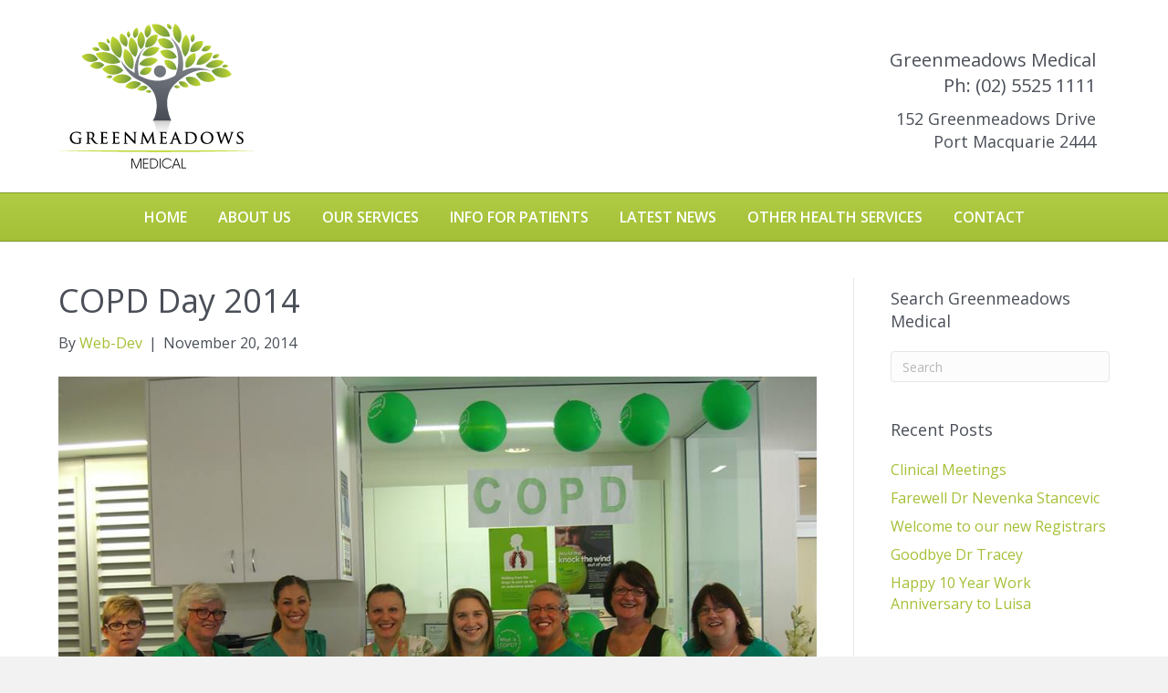

--- FILE ---
content_type: text/html; charset=UTF-8
request_url: https://www.greenmeadowsmedical.com.au/awareness-days/copd-day-2014/
body_size: 8822
content:
<!DOCTYPE html>
<html lang="en-AU">
<head>
<meta charset="UTF-8" />
<meta name='viewport' content='width=device-width, initial-scale=1.0' />
<meta http-equiv='X-UA-Compatible' content='IE=edge' />
<link rel="profile" href="https://gmpg.org/xfn/11" />
<title>COPD Day 2014 &#8211; Greenmeadows Medical Centre Port Macquarie</title>
<meta name='robots' content='max-image-preview:large' />
	<style>img:is([sizes="auto" i], [sizes^="auto," i]) { contain-intrinsic-size: 3000px 1500px }</style>
	<link rel='dns-prefetch' href='//fonts.googleapis.com' />
<link href='https://fonts.gstatic.com' crossorigin rel='preconnect' />
<link rel="alternate" type="application/rss+xml" title="Greenmeadows Medical Centre Port Macquarie &raquo; Feed" href="https://www.greenmeadowsmedical.com.au/feed/" />
<link rel="alternate" type="application/rss+xml" title="Greenmeadows Medical Centre Port Macquarie &raquo; Comments Feed" href="https://www.greenmeadowsmedical.com.au/comments/feed/" />
<script>
window._wpemojiSettings = {"baseUrl":"https:\/\/s.w.org\/images\/core\/emoji\/16.0.1\/72x72\/","ext":".png","svgUrl":"https:\/\/s.w.org\/images\/core\/emoji\/16.0.1\/svg\/","svgExt":".svg","source":{"concatemoji":"https:\/\/www.greenmeadowsmedical.com.au\/wp-includes\/js\/wp-emoji-release.min.js?ver=ec55209563de91aaa7caab17dbad5013"}};
/*! This file is auto-generated */
!function(s,n){var o,i,e;function c(e){try{var t={supportTests:e,timestamp:(new Date).valueOf()};sessionStorage.setItem(o,JSON.stringify(t))}catch(e){}}function p(e,t,n){e.clearRect(0,0,e.canvas.width,e.canvas.height),e.fillText(t,0,0);var t=new Uint32Array(e.getImageData(0,0,e.canvas.width,e.canvas.height).data),a=(e.clearRect(0,0,e.canvas.width,e.canvas.height),e.fillText(n,0,0),new Uint32Array(e.getImageData(0,0,e.canvas.width,e.canvas.height).data));return t.every(function(e,t){return e===a[t]})}function u(e,t){e.clearRect(0,0,e.canvas.width,e.canvas.height),e.fillText(t,0,0);for(var n=e.getImageData(16,16,1,1),a=0;a<n.data.length;a++)if(0!==n.data[a])return!1;return!0}function f(e,t,n,a){switch(t){case"flag":return n(e,"\ud83c\udff3\ufe0f\u200d\u26a7\ufe0f","\ud83c\udff3\ufe0f\u200b\u26a7\ufe0f")?!1:!n(e,"\ud83c\udde8\ud83c\uddf6","\ud83c\udde8\u200b\ud83c\uddf6")&&!n(e,"\ud83c\udff4\udb40\udc67\udb40\udc62\udb40\udc65\udb40\udc6e\udb40\udc67\udb40\udc7f","\ud83c\udff4\u200b\udb40\udc67\u200b\udb40\udc62\u200b\udb40\udc65\u200b\udb40\udc6e\u200b\udb40\udc67\u200b\udb40\udc7f");case"emoji":return!a(e,"\ud83e\udedf")}return!1}function g(e,t,n,a){var r="undefined"!=typeof WorkerGlobalScope&&self instanceof WorkerGlobalScope?new OffscreenCanvas(300,150):s.createElement("canvas"),o=r.getContext("2d",{willReadFrequently:!0}),i=(o.textBaseline="top",o.font="600 32px Arial",{});return e.forEach(function(e){i[e]=t(o,e,n,a)}),i}function t(e){var t=s.createElement("script");t.src=e,t.defer=!0,s.head.appendChild(t)}"undefined"!=typeof Promise&&(o="wpEmojiSettingsSupports",i=["flag","emoji"],n.supports={everything:!0,everythingExceptFlag:!0},e=new Promise(function(e){s.addEventListener("DOMContentLoaded",e,{once:!0})}),new Promise(function(t){var n=function(){try{var e=JSON.parse(sessionStorage.getItem(o));if("object"==typeof e&&"number"==typeof e.timestamp&&(new Date).valueOf()<e.timestamp+604800&&"object"==typeof e.supportTests)return e.supportTests}catch(e){}return null}();if(!n){if("undefined"!=typeof Worker&&"undefined"!=typeof OffscreenCanvas&&"undefined"!=typeof URL&&URL.createObjectURL&&"undefined"!=typeof Blob)try{var e="postMessage("+g.toString()+"("+[JSON.stringify(i),f.toString(),p.toString(),u.toString()].join(",")+"));",a=new Blob([e],{type:"text/javascript"}),r=new Worker(URL.createObjectURL(a),{name:"wpTestEmojiSupports"});return void(r.onmessage=function(e){c(n=e.data),r.terminate(),t(n)})}catch(e){}c(n=g(i,f,p,u))}t(n)}).then(function(e){for(var t in e)n.supports[t]=e[t],n.supports.everything=n.supports.everything&&n.supports[t],"flag"!==t&&(n.supports.everythingExceptFlag=n.supports.everythingExceptFlag&&n.supports[t]);n.supports.everythingExceptFlag=n.supports.everythingExceptFlag&&!n.supports.flag,n.DOMReady=!1,n.readyCallback=function(){n.DOMReady=!0}}).then(function(){return e}).then(function(){var e;n.supports.everything||(n.readyCallback(),(e=n.source||{}).concatemoji?t(e.concatemoji):e.wpemoji&&e.twemoji&&(t(e.twemoji),t(e.wpemoji)))}))}((window,document),window._wpemojiSettings);
</script>
<style id='wp-emoji-styles-inline-css'>

	img.wp-smiley, img.emoji {
		display: inline !important;
		border: none !important;
		box-shadow: none !important;
		height: 1em !important;
		width: 1em !important;
		margin: 0 0.07em !important;
		vertical-align: -0.1em !important;
		background: none !important;
		padding: 0 !important;
	}
</style>
<link rel='stylesheet' id='wp-block-library-css' href='https://www.greenmeadowsmedical.com.au/wp-includes/css/dist/block-library/style.min.css?ver=ec55209563de91aaa7caab17dbad5013' media='all' />
<style id='wp-block-library-theme-inline-css'>
.wp-block-audio :where(figcaption){color:#555;font-size:13px;text-align:center}.is-dark-theme .wp-block-audio :where(figcaption){color:#ffffffa6}.wp-block-audio{margin:0 0 1em}.wp-block-code{border:1px solid #ccc;border-radius:4px;font-family:Menlo,Consolas,monaco,monospace;padding:.8em 1em}.wp-block-embed :where(figcaption){color:#555;font-size:13px;text-align:center}.is-dark-theme .wp-block-embed :where(figcaption){color:#ffffffa6}.wp-block-embed{margin:0 0 1em}.blocks-gallery-caption{color:#555;font-size:13px;text-align:center}.is-dark-theme .blocks-gallery-caption{color:#ffffffa6}:root :where(.wp-block-image figcaption){color:#555;font-size:13px;text-align:center}.is-dark-theme :root :where(.wp-block-image figcaption){color:#ffffffa6}.wp-block-image{margin:0 0 1em}.wp-block-pullquote{border-bottom:4px solid;border-top:4px solid;color:currentColor;margin-bottom:1.75em}.wp-block-pullquote cite,.wp-block-pullquote footer,.wp-block-pullquote__citation{color:currentColor;font-size:.8125em;font-style:normal;text-transform:uppercase}.wp-block-quote{border-left:.25em solid;margin:0 0 1.75em;padding-left:1em}.wp-block-quote cite,.wp-block-quote footer{color:currentColor;font-size:.8125em;font-style:normal;position:relative}.wp-block-quote:where(.has-text-align-right){border-left:none;border-right:.25em solid;padding-left:0;padding-right:1em}.wp-block-quote:where(.has-text-align-center){border:none;padding-left:0}.wp-block-quote.is-large,.wp-block-quote.is-style-large,.wp-block-quote:where(.is-style-plain){border:none}.wp-block-search .wp-block-search__label{font-weight:700}.wp-block-search__button{border:1px solid #ccc;padding:.375em .625em}:where(.wp-block-group.has-background){padding:1.25em 2.375em}.wp-block-separator.has-css-opacity{opacity:.4}.wp-block-separator{border:none;border-bottom:2px solid;margin-left:auto;margin-right:auto}.wp-block-separator.has-alpha-channel-opacity{opacity:1}.wp-block-separator:not(.is-style-wide):not(.is-style-dots){width:100px}.wp-block-separator.has-background:not(.is-style-dots){border-bottom:none;height:1px}.wp-block-separator.has-background:not(.is-style-wide):not(.is-style-dots){height:2px}.wp-block-table{margin:0 0 1em}.wp-block-table td,.wp-block-table th{word-break:normal}.wp-block-table :where(figcaption){color:#555;font-size:13px;text-align:center}.is-dark-theme .wp-block-table :where(figcaption){color:#ffffffa6}.wp-block-video :where(figcaption){color:#555;font-size:13px;text-align:center}.is-dark-theme .wp-block-video :where(figcaption){color:#ffffffa6}.wp-block-video{margin:0 0 1em}:root :where(.wp-block-template-part.has-background){margin-bottom:0;margin-top:0;padding:1.25em 2.375em}
</style>
<style id='classic-theme-styles-inline-css'>
/*! This file is auto-generated */
.wp-block-button__link{color:#fff;background-color:#32373c;border-radius:9999px;box-shadow:none;text-decoration:none;padding:calc(.667em + 2px) calc(1.333em + 2px);font-size:1.125em}.wp-block-file__button{background:#32373c;color:#fff;text-decoration:none}
</style>
<style id='global-styles-inline-css'>
:root{--wp--preset--aspect-ratio--square: 1;--wp--preset--aspect-ratio--4-3: 4/3;--wp--preset--aspect-ratio--3-4: 3/4;--wp--preset--aspect-ratio--3-2: 3/2;--wp--preset--aspect-ratio--2-3: 2/3;--wp--preset--aspect-ratio--16-9: 16/9;--wp--preset--aspect-ratio--9-16: 9/16;--wp--preset--color--black: #000000;--wp--preset--color--cyan-bluish-gray: #abb8c3;--wp--preset--color--white: #ffffff;--wp--preset--color--pale-pink: #f78da7;--wp--preset--color--vivid-red: #cf2e2e;--wp--preset--color--luminous-vivid-orange: #ff6900;--wp--preset--color--luminous-vivid-amber: #fcb900;--wp--preset--color--light-green-cyan: #7bdcb5;--wp--preset--color--vivid-green-cyan: #00d084;--wp--preset--color--pale-cyan-blue: #8ed1fc;--wp--preset--color--vivid-cyan-blue: #0693e3;--wp--preset--color--vivid-purple: #9b51e0;--wp--preset--color--fl-heading-text: #4a4f58;--wp--preset--color--fl-body-bg: #f2f2f2;--wp--preset--color--fl-body-text: #4a4f58;--wp--preset--color--fl-accent: #a4c036;--wp--preset--color--fl-accent-hover: #a4c036;--wp--preset--color--fl-topbar-bg: #ffffff;--wp--preset--color--fl-topbar-text: #757575;--wp--preset--color--fl-topbar-link: #2b7bb9;--wp--preset--color--fl-topbar-hover: #2b7bb9;--wp--preset--color--fl-header-bg: #ffffff;--wp--preset--color--fl-header-text: #4a4f58;--wp--preset--color--fl-header-link: #4a4f58;--wp--preset--color--fl-header-hover: #a4c036;--wp--preset--color--fl-nav-bg: #a4c036;--wp--preset--color--fl-nav-link: #ffffff;--wp--preset--color--fl-nav-hover: #4a4f58;--wp--preset--color--fl-content-bg: #ffffff;--wp--preset--color--fl-footer-widgets-bg: #ffffff;--wp--preset--color--fl-footer-widgets-text: #757575;--wp--preset--color--fl-footer-widgets-link: #2b7bb9;--wp--preset--color--fl-footer-widgets-hover: #2b7bb9;--wp--preset--color--fl-footer-bg: #ffffff;--wp--preset--color--fl-footer-text: #757575;--wp--preset--color--fl-footer-link: #a4c036;--wp--preset--color--fl-footer-hover: #a4c036;--wp--preset--gradient--vivid-cyan-blue-to-vivid-purple: linear-gradient(135deg,rgba(6,147,227,1) 0%,rgb(155,81,224) 100%);--wp--preset--gradient--light-green-cyan-to-vivid-green-cyan: linear-gradient(135deg,rgb(122,220,180) 0%,rgb(0,208,130) 100%);--wp--preset--gradient--luminous-vivid-amber-to-luminous-vivid-orange: linear-gradient(135deg,rgba(252,185,0,1) 0%,rgba(255,105,0,1) 100%);--wp--preset--gradient--luminous-vivid-orange-to-vivid-red: linear-gradient(135deg,rgba(255,105,0,1) 0%,rgb(207,46,46) 100%);--wp--preset--gradient--very-light-gray-to-cyan-bluish-gray: linear-gradient(135deg,rgb(238,238,238) 0%,rgb(169,184,195) 100%);--wp--preset--gradient--cool-to-warm-spectrum: linear-gradient(135deg,rgb(74,234,220) 0%,rgb(151,120,209) 20%,rgb(207,42,186) 40%,rgb(238,44,130) 60%,rgb(251,105,98) 80%,rgb(254,248,76) 100%);--wp--preset--gradient--blush-light-purple: linear-gradient(135deg,rgb(255,206,236) 0%,rgb(152,150,240) 100%);--wp--preset--gradient--blush-bordeaux: linear-gradient(135deg,rgb(254,205,165) 0%,rgb(254,45,45) 50%,rgb(107,0,62) 100%);--wp--preset--gradient--luminous-dusk: linear-gradient(135deg,rgb(255,203,112) 0%,rgb(199,81,192) 50%,rgb(65,88,208) 100%);--wp--preset--gradient--pale-ocean: linear-gradient(135deg,rgb(255,245,203) 0%,rgb(182,227,212) 50%,rgb(51,167,181) 100%);--wp--preset--gradient--electric-grass: linear-gradient(135deg,rgb(202,248,128) 0%,rgb(113,206,126) 100%);--wp--preset--gradient--midnight: linear-gradient(135deg,rgb(2,3,129) 0%,rgb(40,116,252) 100%);--wp--preset--font-size--small: 13px;--wp--preset--font-size--medium: 20px;--wp--preset--font-size--large: 36px;--wp--preset--font-size--x-large: 42px;--wp--preset--spacing--20: 0.44rem;--wp--preset--spacing--30: 0.67rem;--wp--preset--spacing--40: 1rem;--wp--preset--spacing--50: 1.5rem;--wp--preset--spacing--60: 2.25rem;--wp--preset--spacing--70: 3.38rem;--wp--preset--spacing--80: 5.06rem;--wp--preset--shadow--natural: 6px 6px 9px rgba(0, 0, 0, 0.2);--wp--preset--shadow--deep: 12px 12px 50px rgba(0, 0, 0, 0.4);--wp--preset--shadow--sharp: 6px 6px 0px rgba(0, 0, 0, 0.2);--wp--preset--shadow--outlined: 6px 6px 0px -3px rgba(255, 255, 255, 1), 6px 6px rgba(0, 0, 0, 1);--wp--preset--shadow--crisp: 6px 6px 0px rgba(0, 0, 0, 1);}:where(.is-layout-flex){gap: 0.5em;}:where(.is-layout-grid){gap: 0.5em;}body .is-layout-flex{display: flex;}.is-layout-flex{flex-wrap: wrap;align-items: center;}.is-layout-flex > :is(*, div){margin: 0;}body .is-layout-grid{display: grid;}.is-layout-grid > :is(*, div){margin: 0;}:where(.wp-block-columns.is-layout-flex){gap: 2em;}:where(.wp-block-columns.is-layout-grid){gap: 2em;}:where(.wp-block-post-template.is-layout-flex){gap: 1.25em;}:where(.wp-block-post-template.is-layout-grid){gap: 1.25em;}.has-black-color{color: var(--wp--preset--color--black) !important;}.has-cyan-bluish-gray-color{color: var(--wp--preset--color--cyan-bluish-gray) !important;}.has-white-color{color: var(--wp--preset--color--white) !important;}.has-pale-pink-color{color: var(--wp--preset--color--pale-pink) !important;}.has-vivid-red-color{color: var(--wp--preset--color--vivid-red) !important;}.has-luminous-vivid-orange-color{color: var(--wp--preset--color--luminous-vivid-orange) !important;}.has-luminous-vivid-amber-color{color: var(--wp--preset--color--luminous-vivid-amber) !important;}.has-light-green-cyan-color{color: var(--wp--preset--color--light-green-cyan) !important;}.has-vivid-green-cyan-color{color: var(--wp--preset--color--vivid-green-cyan) !important;}.has-pale-cyan-blue-color{color: var(--wp--preset--color--pale-cyan-blue) !important;}.has-vivid-cyan-blue-color{color: var(--wp--preset--color--vivid-cyan-blue) !important;}.has-vivid-purple-color{color: var(--wp--preset--color--vivid-purple) !important;}.has-black-background-color{background-color: var(--wp--preset--color--black) !important;}.has-cyan-bluish-gray-background-color{background-color: var(--wp--preset--color--cyan-bluish-gray) !important;}.has-white-background-color{background-color: var(--wp--preset--color--white) !important;}.has-pale-pink-background-color{background-color: var(--wp--preset--color--pale-pink) !important;}.has-vivid-red-background-color{background-color: var(--wp--preset--color--vivid-red) !important;}.has-luminous-vivid-orange-background-color{background-color: var(--wp--preset--color--luminous-vivid-orange) !important;}.has-luminous-vivid-amber-background-color{background-color: var(--wp--preset--color--luminous-vivid-amber) !important;}.has-light-green-cyan-background-color{background-color: var(--wp--preset--color--light-green-cyan) !important;}.has-vivid-green-cyan-background-color{background-color: var(--wp--preset--color--vivid-green-cyan) !important;}.has-pale-cyan-blue-background-color{background-color: var(--wp--preset--color--pale-cyan-blue) !important;}.has-vivid-cyan-blue-background-color{background-color: var(--wp--preset--color--vivid-cyan-blue) !important;}.has-vivid-purple-background-color{background-color: var(--wp--preset--color--vivid-purple) !important;}.has-black-border-color{border-color: var(--wp--preset--color--black) !important;}.has-cyan-bluish-gray-border-color{border-color: var(--wp--preset--color--cyan-bluish-gray) !important;}.has-white-border-color{border-color: var(--wp--preset--color--white) !important;}.has-pale-pink-border-color{border-color: var(--wp--preset--color--pale-pink) !important;}.has-vivid-red-border-color{border-color: var(--wp--preset--color--vivid-red) !important;}.has-luminous-vivid-orange-border-color{border-color: var(--wp--preset--color--luminous-vivid-orange) !important;}.has-luminous-vivid-amber-border-color{border-color: var(--wp--preset--color--luminous-vivid-amber) !important;}.has-light-green-cyan-border-color{border-color: var(--wp--preset--color--light-green-cyan) !important;}.has-vivid-green-cyan-border-color{border-color: var(--wp--preset--color--vivid-green-cyan) !important;}.has-pale-cyan-blue-border-color{border-color: var(--wp--preset--color--pale-cyan-blue) !important;}.has-vivid-cyan-blue-border-color{border-color: var(--wp--preset--color--vivid-cyan-blue) !important;}.has-vivid-purple-border-color{border-color: var(--wp--preset--color--vivid-purple) !important;}.has-vivid-cyan-blue-to-vivid-purple-gradient-background{background: var(--wp--preset--gradient--vivid-cyan-blue-to-vivid-purple) !important;}.has-light-green-cyan-to-vivid-green-cyan-gradient-background{background: var(--wp--preset--gradient--light-green-cyan-to-vivid-green-cyan) !important;}.has-luminous-vivid-amber-to-luminous-vivid-orange-gradient-background{background: var(--wp--preset--gradient--luminous-vivid-amber-to-luminous-vivid-orange) !important;}.has-luminous-vivid-orange-to-vivid-red-gradient-background{background: var(--wp--preset--gradient--luminous-vivid-orange-to-vivid-red) !important;}.has-very-light-gray-to-cyan-bluish-gray-gradient-background{background: var(--wp--preset--gradient--very-light-gray-to-cyan-bluish-gray) !important;}.has-cool-to-warm-spectrum-gradient-background{background: var(--wp--preset--gradient--cool-to-warm-spectrum) !important;}.has-blush-light-purple-gradient-background{background: var(--wp--preset--gradient--blush-light-purple) !important;}.has-blush-bordeaux-gradient-background{background: var(--wp--preset--gradient--blush-bordeaux) !important;}.has-luminous-dusk-gradient-background{background: var(--wp--preset--gradient--luminous-dusk) !important;}.has-pale-ocean-gradient-background{background: var(--wp--preset--gradient--pale-ocean) !important;}.has-electric-grass-gradient-background{background: var(--wp--preset--gradient--electric-grass) !important;}.has-midnight-gradient-background{background: var(--wp--preset--gradient--midnight) !important;}.has-small-font-size{font-size: var(--wp--preset--font-size--small) !important;}.has-medium-font-size{font-size: var(--wp--preset--font-size--medium) !important;}.has-large-font-size{font-size: var(--wp--preset--font-size--large) !important;}.has-x-large-font-size{font-size: var(--wp--preset--font-size--x-large) !important;}
:where(.wp-block-post-template.is-layout-flex){gap: 1.25em;}:where(.wp-block-post-template.is-layout-grid){gap: 1.25em;}
:where(.wp-block-columns.is-layout-flex){gap: 2em;}:where(.wp-block-columns.is-layout-grid){gap: 2em;}
:root :where(.wp-block-pullquote){font-size: 1.5em;line-height: 1.6;}
</style>
<link rel='stylesheet' id='jquery-magnificpopup-css' href='https://www.greenmeadowsmedical.com.au/wp-content/plugins/bb-plugin/css/jquery.magnificpopup.min.css?ver=2.9.4.1' media='all' />
<link rel='stylesheet' id='bootstrap-css' href='https://www.greenmeadowsmedical.com.au/wp-content/themes/bb-theme/css/bootstrap.min.css?ver=1.7.18.1' media='all' />
<link rel='stylesheet' id='fl-automator-skin-css' href='https://www.greenmeadowsmedical.com.au/wp-content/uploads/bb-theme/skin-6847dd06157ec.css?ver=1.7.18.1' media='all' />
<link rel='stylesheet' id='fl-builder-google-fonts-3af2b889326f73471b48d2fa94541101-css' href='//fonts.googleapis.com/css?family=Open+Sans%3A300%2C400%2C700%2C400%2C600&#038;ver=6.8.3' media='all' />
<script src="https://www.greenmeadowsmedical.com.au/wp-includes/js/jquery/jquery.min.js?ver=3.7.1" id="jquery-core-js"></script>
<script src="https://www.greenmeadowsmedical.com.au/wp-includes/js/jquery/jquery-migrate.min.js?ver=3.4.1" id="jquery-migrate-js"></script>
<link rel="https://api.w.org/" href="https://www.greenmeadowsmedical.com.au/wp-json/" /><link rel="alternate" title="JSON" type="application/json" href="https://www.greenmeadowsmedical.com.au/wp-json/wp/v2/posts/285" /><link rel="canonical" href="https://www.greenmeadowsmedical.com.au/awareness-days/copd-day-2014/" />
<link rel="alternate" title="oEmbed (JSON)" type="application/json+oembed" href="https://www.greenmeadowsmedical.com.au/wp-json/oembed/1.0/embed?url=https%3A%2F%2Fwww.greenmeadowsmedical.com.au%2Fawareness-days%2Fcopd-day-2014%2F" />
<link rel="alternate" title="oEmbed (XML)" type="text/xml+oembed" href="https://www.greenmeadowsmedical.com.au/wp-json/oembed/1.0/embed?url=https%3A%2F%2Fwww.greenmeadowsmedical.com.au%2Fawareness-days%2Fcopd-day-2014%2F&#038;format=xml" />
<style>.recentcomments a{display:inline !important;padding:0 !important;margin:0 !important;}</style><link rel="icon" href="https://www.greenmeadowsmedical.com.au/wp-content/uploads/2016/07/greenmeadows-medical-logo-1-150x150.png" sizes="32x32" />
<link rel="icon" href="https://www.greenmeadowsmedical.com.au/wp-content/uploads/2016/07/greenmeadows-medical-logo-1.png" sizes="192x192" />
<link rel="apple-touch-icon" href="https://www.greenmeadowsmedical.com.au/wp-content/uploads/2016/07/greenmeadows-medical-logo-1.png" />
<meta name="msapplication-TileImage" content="https://www.greenmeadowsmedical.com.au/wp-content/uploads/2016/07/greenmeadows-medical-logo-1.png" />
		<style id="wp-custom-css">
			.fl-page-nav-bottom {
  text-align: center;
}

.fl-page-nav-bottom ul.nav {
  float: none;
}

.fl-page-nav-bottom ul.nav > li {
  display: inline-block;
  float: none;
}

.fl-page-nav-bottom ul.sub-menu {
  text-align: left;
}		</style>
		<link rel="stylesheet" href="https://www.greenmeadowsmedical.com.au/wp-content/themes/bb-theme-child/style.css" /></head>
<body data-rsssl=1 class="wp-singular post-template-default single single-post postid-285 single-format-standard wp-theme-bb-theme wp-child-theme-bb-theme-child fl-builder-2-9-4-1 fl-theme-1-7-18-1 fl-no-js fl-framework-bootstrap fl-preset-default fl-full-width fl-has-sidebar" itemscope="itemscope" itemtype="https://schema.org/WebPage">
<a aria-label="Skip to content" class="fl-screen-reader-text" href="#fl-main-content">Skip to content</a><div class="fl-page">
	<header class="fl-page-header fl-page-header-primary fl-page-nav-bottom fl-page-nav-toggle-button fl-page-nav-toggle-visible-mobile" itemscope="itemscope" itemtype="https://schema.org/WPHeader" role="banner">
	<div class="fl-page-header-wrap">
		<div class="fl-page-header-container container">
			<div class="fl-page-header-row row">
				<div class="col-sm-6 col-md-6 fl-page-header-logo-col">
					<div class="fl-page-header-logo" itemscope="itemscope" itemtype="https://schema.org/Organization">
						<a href="https://www.greenmeadowsmedical.com.au/" itemprop="url"><img class="fl-logo-img" loading="false" data-no-lazy="1"   itemscope itemtype="https://schema.org/ImageObject" src="https://greenmeadowsmedical.com.au/wp-content/uploads/2016/07/greenmeadows-medical-logo-1.png" data-retina="https://greenmeadowsmedical.com.au/wp-content/uploads/2016/07/greenmeadows-medical-logo.png" title="" alt="Greenmeadows Medical Centre Port Macquarie" /><meta itemprop="name" content="Greenmeadows Medical Centre Port Macquarie" /></a>
											</div>
				</div>
				<div class="col-sm-6 col-md-6 fl-page-nav-col">
					<div class="fl-page-header-content">
						<div class="fl-page-header-text"><h3>Greenmeadows Medical<br>
<a href="tel:0255251111">Ph: (02) 5525 1111</a></h3>
<h4>152 Greenmeadows Drive<br>
Port Macquarie 2444</h4></div>					</div>
				</div>
			</div>
		</div>
	</div>
	<div class="fl-page-nav-wrap">
		<div class="fl-page-nav-container container">
			<nav class="fl-page-nav navbar navbar-default navbar-expand-md" aria-label="Header Menu" itemscope="itemscope" itemtype="https://schema.org/SiteNavigationElement" role="navigation">
				<button type="button" class="navbar-toggle navbar-toggler" data-toggle="collapse" data-target=".fl-page-nav-collapse">
					<span>Menu</span>
				</button>
				<div class="fl-page-nav-collapse collapse navbar-collapse">
					<ul id="menu-greenmeadows" class="nav navbar-nav menu fl-theme-menu"><li id="menu-item-39" class="menu-item menu-item-type-post_type menu-item-object-page menu-item-home menu-item-39 nav-item"><a href="https://www.greenmeadowsmedical.com.au/" class="nav-link">Home</a></li>
<li id="menu-item-105" class="menu-item menu-item-type-post_type menu-item-object-page menu-item-has-children menu-item-105 nav-item"><a href="https://www.greenmeadowsmedical.com.au/greenmeadows-medical-mission-and-values/" class="nav-link">About Us</a><div class="fl-submenu-icon-wrap"><span class="fl-submenu-toggle-icon"></span></div>
<ul class="sub-menu">
	<li id="menu-item-104" class="menu-item menu-item-type-post_type menu-item-object-page menu-item-104 nav-item"><a href="https://www.greenmeadowsmedical.com.au/greenmeadows-medical-mission-and-values/" class="nav-link">Values, Goals and Aims</a></li>
	<li id="menu-item-2976" class="menu-item menu-item-type-post_type menu-item-object-page menu-item-2976 nav-item"><a href="https://www.greenmeadowsmedical.com.au/port-macquarie-medical-team-copy/" class="nav-link">The Associates</a></li>
	<li id="menu-item-103" class="menu-item menu-item-type-post_type menu-item-object-page menu-item-103 nav-item"><a href="https://www.greenmeadowsmedical.com.au/port-macquarie-medical-team/" class="nav-link">Our Team</a></li>
	<li id="menu-item-102" class="menu-item menu-item-type-post_type menu-item-object-page menu-item-102 nav-item"><a href="https://www.greenmeadowsmedical.com.au/information-for-gps-port-macquarie/" class="nav-link">Join Our Team</a></li>
</ul>
</li>
<li id="menu-item-111" class="menu-item menu-item-type-post_type menu-item-object-page menu-item-has-children menu-item-111 nav-item"><a href="https://www.greenmeadowsmedical.com.au/port-macquarie-medical-services/" class="nav-link">Our Services</a><div class="fl-submenu-icon-wrap"><span class="fl-submenu-toggle-icon"></span></div>
<ul class="sub-menu">
	<li id="menu-item-112" class="menu-item menu-item-type-post_type menu-item-object-page menu-item-112 nav-item"><a href="https://www.greenmeadowsmedical.com.au/port-macquarie-medical-services/" class="nav-link">GP&#8217;s &#8211; Medical Services</a></li>
	<li id="menu-item-3299" class="menu-item menu-item-type-post_type menu-item-object-page menu-item-3299 nav-item"><a href="https://www.greenmeadowsmedical.com.au/travel-medicines-at-greenmeadows-medical/" class="nav-link">Travel Medicines</a></li>
	<li id="menu-item-3274" class="menu-item menu-item-type-custom menu-item-object-custom menu-item-3274 nav-item"><a target="_blank" href="https://www.midnorthcoastoccupationalhealth.com.au/" class="nav-link">Occupational Health</a></li>
</ul>
</li>
<li id="menu-item-128" class="menu-item menu-item-type-post_type menu-item-object-page menu-item-has-children menu-item-128 nav-item"><a href="https://www.greenmeadowsmedical.com.au/patient-information-greenmeadows-port-macquarie/" class="nav-link">Info For Patients</a><div class="fl-submenu-icon-wrap"><span class="fl-submenu-toggle-icon"></span></div>
<ul class="sub-menu">
	<li id="menu-item-3352" class="menu-item menu-item-type-custom menu-item-object-custom menu-item-3352 nav-item"><a target="_blank" href="https://www.greenmeadowsmedical.com.au/wp-content/uploads/2025/09/Greenmeadows-Medical-Privacy-Policy-1-September-2025.pdf" class="nav-link">Privacy Policy</a></li>
</ul>
</li>
<li id="menu-item-191" class="menu-item menu-item-type-post_type menu-item-object-page current_page_parent menu-item-191 nav-item"><a href="https://www.greenmeadowsmedical.com.au/greenmeadows-medical-blog/" class="nav-link">Latest News</a></li>
<li id="menu-item-42" class="menu-item menu-item-type-custom menu-item-object-custom menu-item-has-children menu-item-42 nav-item"><a href="#" class="nav-link">Other Health Services</a><div class="fl-submenu-icon-wrap"><span class="fl-submenu-toggle-icon"></span></div>
<ul class="sub-menu">
	<li id="menu-item-149" class="menu-item menu-item-type-post_type menu-item-object-page menu-item-149 nav-item"><a href="https://www.greenmeadowsmedical.com.au/greenmeadows-pharmacy-port-macquarie/" class="nav-link">Pharmacy</a></li>
	<li id="menu-item-169" class="menu-item menu-item-type-post_type menu-item-object-page menu-item-169 nav-item"><a href="https://www.greenmeadowsmedical.com.au/dhm-pathology-port-macquarie/" class="nav-link">Pathology</a></li>
</ul>
</li>
<li id="menu-item-223" class="menu-item menu-item-type-post_type menu-item-object-page menu-item-has-children menu-item-223 nav-item"><a href="https://www.greenmeadowsmedical.com.au/contact-greenmeadows-medical/" class="nav-link">Contact</a><div class="fl-submenu-icon-wrap"><span class="fl-submenu-toggle-icon"></span></div>
<ul class="sub-menu">
	<li id="menu-item-181" class="menu-item menu-item-type-post_type menu-item-object-page menu-item-181 nav-item"><a href="https://www.greenmeadowsmedical.com.au/contact-greenmeadows-medical/" class="nav-link">Contact Us</a></li>
	<li id="menu-item-185" class="menu-item menu-item-type-post_type menu-item-object-page menu-item-185 nav-item"><a href="https://www.greenmeadowsmedical.com.au/appointments-greenmeadows-medical/" class="nav-link">Book Appointment</a></li>
</ul>
</li>
</ul>				</div>
			</nav>
		</div>
	</div>
</header><!-- .fl-page-header -->
	<div id="fl-main-content" class="fl-page-content" itemprop="mainContentOfPage" role="main">

		
<div class="container">
	<div class="row">

		
		<div class="fl-content fl-content-left col-md-9">
			<article class="fl-post post-285 post type-post status-publish format-standard has-post-thumbnail hentry category-awareness-days" id="fl-post-285" itemscope itemtype="https://schema.org/BlogPosting">

				
	<header class="fl-post-header">
		<h1 class="fl-post-title" itemprop="headline">
			COPD Day 2014					</h1>
		<div class="fl-post-meta fl-post-meta-top"><span class="fl-post-author">By <a href="https://www.greenmeadowsmedical.com.au/author/admin/"><span>Web-Dev</span></a></span><span class="fl-sep"> | </span><span class="fl-post-date">November 20, 2014</span></div><meta itemscope itemprop="mainEntityOfPage" itemtype="https://schema.org/WebPage" itemid="https://www.greenmeadowsmedical.com.au/awareness-days/copd-day-2014/" content="COPD Day 2014" /><meta itemprop="datePublished" content="2014-11-20" /><meta itemprop="dateModified" content="2016-08-26" /><div itemprop="publisher" itemscope itemtype="https://schema.org/Organization"><meta itemprop="name" content="Greenmeadows Medical Centre Port Macquarie"><div itemprop="logo" itemscope itemtype="https://schema.org/ImageObject"><meta itemprop="url" content="https://greenmeadowsmedical.com.au/wp-content/uploads/2016/07/greenmeadows-medical-logo-1.png"></div></div><div itemscope itemprop="author" itemtype="https://schema.org/Person"><meta itemprop="url" content="https://www.greenmeadowsmedical.com.au/author/admin/" /><meta itemprop="name" content="Web-Dev" /></div><div itemscope itemprop="image" itemtype="https://schema.org/ImageObject"><meta itemprop="url" content="https://www.greenmeadowsmedical.com.au/wp-content/uploads/2016/08/COPD-2014.jpg" /><meta itemprop="width" content="960" /><meta itemprop="height" content="720" /></div><div itemprop="interactionStatistic" itemscope itemtype="https://schema.org/InteractionCounter"><meta itemprop="interactionType" content="https://schema.org/CommentAction" /><meta itemprop="userInteractionCount" content="0" /></div>	</header><!-- .fl-post-header -->

					<div class="fl-post-thumb">
			<img width="960" height="720" src="https://www.greenmeadowsmedical.com.au/wp-content/uploads/2016/08/COPD-2014.jpg" class="attachment-large size-large wp-post-image" alt="" decoding="async" fetchpriority="high" srcset="https://www.greenmeadowsmedical.com.au/wp-content/uploads/2016/08/COPD-2014.jpg 960w, https://www.greenmeadowsmedical.com.au/wp-content/uploads/2016/08/COPD-2014-150x113.jpg 150w, https://www.greenmeadowsmedical.com.au/wp-content/uploads/2016/08/COPD-2014-300x225.jpg 300w" sizes="(max-width: 960px) 100vw, 960px" />		</div>
		
			
	
	<div class="fl-post-content clearfix" itemprop="text">
		<p>Yesterday we celebrated Chronic Obstructive Pulmonary Disease(COPD) Day. All staff dressed in green to raise awareness for the Lung Foundation who organise the event. For more information visit <a href="http://lungfoundation.com.au/events/world-copd-day/" target="_blank" rel="nofollow">http://lungfoundation.com.au/events/world-copd-day/</a></p>
	</div><!-- .fl-post-content -->

	
	<div class="fl-post-meta fl-post-meta-bottom"><div class="fl-post-cats-tags">Posted in <a href="https://www.greenmeadowsmedical.com.au/category/awareness-days/" rel="category tag">Awareness Days</a></div></div>		
</article>


<!-- .fl-post -->
		</div>

		<div class="fl-sidebar  fl-sidebar-right fl-sidebar-display-desktop col-md-3" itemscope="itemscope" itemtype="https://schema.org/WPSideBar">
		<aside id="search-2" class="fl-widget widget_search"><h4 class="fl-widget-title">Search Greenmeadows Medical</h4><form aria-label="Search" method="get" role="search" action="https://www.greenmeadowsmedical.com.au/" title="Type and press Enter to search.">
	<input aria-label="Search" type="search" class="fl-search-input form-control" name="s" placeholder="Search"  value="" onfocus="if (this.value === 'Search') { this.value = ''; }" onblur="if (this.value === '') this.value='Search';" />
</form>
</aside>
		<aside id="recent-posts-2" class="fl-widget widget_recent_entries">
		<h4 class="fl-widget-title">Recent Posts</h4>
		<ul>
											<li>
					<a href="https://www.greenmeadowsmedical.com.au/education-program/clinical-meetings/">Clinical Meetings</a>
									</li>
											<li>
					<a href="https://www.greenmeadowsmedical.com.au/best-wishes/farewell-dr-nevenka-stancevic/">Farewell Dr Nevenka Stancevic</a>
									</li>
											<li>
					<a href="https://www.greenmeadowsmedical.com.au/news/welcome-to-our-new-registrars/">Welcome to our new Registrars</a>
									</li>
											<li>
					<a href="https://www.greenmeadowsmedical.com.au/best-wishes/goodbye-dr-tracey/">Goodbye Dr Tracey</a>
									</li>
											<li>
					<a href="https://www.greenmeadowsmedical.com.au/best-wishes/happy-10-year-work-anniversary-to-luisa/">Happy 10 Year Work Anniversary to Luisa</a>
									</li>
					</ul>

		</aside><aside id="recent-comments-2" class="fl-widget widget_recent_comments"><h4 class="fl-widget-title">Recent Comments</h4><ul id="recentcomments"></ul></aside><aside id="archives-2" class="fl-widget widget_archive"><h4 class="fl-widget-title">Archives</h4>
			<ul>
					<li><a href='https://www.greenmeadowsmedical.com.au/2025/10/'>October 2025</a></li>
	<li><a href='https://www.greenmeadowsmedical.com.au/2025/07/'>July 2025</a></li>
	<li><a href='https://www.greenmeadowsmedical.com.au/2025/05/'>May 2025</a></li>
	<li><a href='https://www.greenmeadowsmedical.com.au/2025/04/'>April 2025</a></li>
	<li><a href='https://www.greenmeadowsmedical.com.au/2025/03/'>March 2025</a></li>
	<li><a href='https://www.greenmeadowsmedical.com.au/2024/10/'>October 2024</a></li>
	<li><a href='https://www.greenmeadowsmedical.com.au/2024/09/'>September 2024</a></li>
	<li><a href='https://www.greenmeadowsmedical.com.au/2024/07/'>July 2024</a></li>
	<li><a href='https://www.greenmeadowsmedical.com.au/2024/06/'>June 2024</a></li>
	<li><a href='https://www.greenmeadowsmedical.com.au/2024/05/'>May 2024</a></li>
	<li><a href='https://www.greenmeadowsmedical.com.au/2024/04/'>April 2024</a></li>
	<li><a href='https://www.greenmeadowsmedical.com.au/2024/01/'>January 2024</a></li>
	<li><a href='https://www.greenmeadowsmedical.com.au/2023/12/'>December 2023</a></li>
	<li><a href='https://www.greenmeadowsmedical.com.au/2023/11/'>November 2023</a></li>
	<li><a href='https://www.greenmeadowsmedical.com.au/2023/09/'>September 2023</a></li>
	<li><a href='https://www.greenmeadowsmedical.com.au/2023/08/'>August 2023</a></li>
	<li><a href='https://www.greenmeadowsmedical.com.au/2023/07/'>July 2023</a></li>
	<li><a href='https://www.greenmeadowsmedical.com.au/2023/06/'>June 2023</a></li>
	<li><a href='https://www.greenmeadowsmedical.com.au/2023/05/'>May 2023</a></li>
	<li><a href='https://www.greenmeadowsmedical.com.au/2023/04/'>April 2023</a></li>
	<li><a href='https://www.greenmeadowsmedical.com.au/2023/03/'>March 2023</a></li>
	<li><a href='https://www.greenmeadowsmedical.com.au/2023/02/'>February 2023</a></li>
	<li><a href='https://www.greenmeadowsmedical.com.au/2023/01/'>January 2023</a></li>
	<li><a href='https://www.greenmeadowsmedical.com.au/2022/12/'>December 2022</a></li>
	<li><a href='https://www.greenmeadowsmedical.com.au/2022/11/'>November 2022</a></li>
	<li><a href='https://www.greenmeadowsmedical.com.au/2022/10/'>October 2022</a></li>
	<li><a href='https://www.greenmeadowsmedical.com.au/2022/09/'>September 2022</a></li>
	<li><a href='https://www.greenmeadowsmedical.com.au/2022/08/'>August 2022</a></li>
	<li><a href='https://www.greenmeadowsmedical.com.au/2022/07/'>July 2022</a></li>
	<li><a href='https://www.greenmeadowsmedical.com.au/2022/06/'>June 2022</a></li>
	<li><a href='https://www.greenmeadowsmedical.com.au/2022/04/'>April 2022</a></li>
	<li><a href='https://www.greenmeadowsmedical.com.au/2021/12/'>December 2021</a></li>
	<li><a href='https://www.greenmeadowsmedical.com.au/2021/11/'>November 2021</a></li>
	<li><a href='https://www.greenmeadowsmedical.com.au/2021/10/'>October 2021</a></li>
	<li><a href='https://www.greenmeadowsmedical.com.au/2021/09/'>September 2021</a></li>
	<li><a href='https://www.greenmeadowsmedical.com.au/2021/04/'>April 2021</a></li>
	<li><a href='https://www.greenmeadowsmedical.com.au/2021/03/'>March 2021</a></li>
	<li><a href='https://www.greenmeadowsmedical.com.au/2021/02/'>February 2021</a></li>
	<li><a href='https://www.greenmeadowsmedical.com.au/2021/01/'>January 2021</a></li>
	<li><a href='https://www.greenmeadowsmedical.com.au/2020/12/'>December 2020</a></li>
	<li><a href='https://www.greenmeadowsmedical.com.au/2020/11/'>November 2020</a></li>
	<li><a href='https://www.greenmeadowsmedical.com.au/2020/10/'>October 2020</a></li>
	<li><a href='https://www.greenmeadowsmedical.com.au/2020/09/'>September 2020</a></li>
	<li><a href='https://www.greenmeadowsmedical.com.au/2020/08/'>August 2020</a></li>
	<li><a href='https://www.greenmeadowsmedical.com.au/2020/07/'>July 2020</a></li>
	<li><a href='https://www.greenmeadowsmedical.com.au/2020/06/'>June 2020</a></li>
	<li><a href='https://www.greenmeadowsmedical.com.au/2020/05/'>May 2020</a></li>
	<li><a href='https://www.greenmeadowsmedical.com.au/2020/04/'>April 2020</a></li>
	<li><a href='https://www.greenmeadowsmedical.com.au/2020/03/'>March 2020</a></li>
	<li><a href='https://www.greenmeadowsmedical.com.au/2020/02/'>February 2020</a></li>
	<li><a href='https://www.greenmeadowsmedical.com.au/2020/01/'>January 2020</a></li>
	<li><a href='https://www.greenmeadowsmedical.com.au/2019/12/'>December 2019</a></li>
	<li><a href='https://www.greenmeadowsmedical.com.au/2019/11/'>November 2019</a></li>
	<li><a href='https://www.greenmeadowsmedical.com.au/2019/10/'>October 2019</a></li>
	<li><a href='https://www.greenmeadowsmedical.com.au/2019/09/'>September 2019</a></li>
	<li><a href='https://www.greenmeadowsmedical.com.au/2019/08/'>August 2019</a></li>
	<li><a href='https://www.greenmeadowsmedical.com.au/2019/07/'>July 2019</a></li>
	<li><a href='https://www.greenmeadowsmedical.com.au/2019/06/'>June 2019</a></li>
	<li><a href='https://www.greenmeadowsmedical.com.au/2019/05/'>May 2019</a></li>
	<li><a href='https://www.greenmeadowsmedical.com.au/2019/04/'>April 2019</a></li>
	<li><a href='https://www.greenmeadowsmedical.com.au/2019/03/'>March 2019</a></li>
	<li><a href='https://www.greenmeadowsmedical.com.au/2019/02/'>February 2019</a></li>
	<li><a href='https://www.greenmeadowsmedical.com.au/2019/01/'>January 2019</a></li>
	<li><a href='https://www.greenmeadowsmedical.com.au/2018/12/'>December 2018</a></li>
	<li><a href='https://www.greenmeadowsmedical.com.au/2018/11/'>November 2018</a></li>
	<li><a href='https://www.greenmeadowsmedical.com.au/2018/10/'>October 2018</a></li>
	<li><a href='https://www.greenmeadowsmedical.com.au/2018/09/'>September 2018</a></li>
	<li><a href='https://www.greenmeadowsmedical.com.au/2018/08/'>August 2018</a></li>
	<li><a href='https://www.greenmeadowsmedical.com.au/2018/07/'>July 2018</a></li>
	<li><a href='https://www.greenmeadowsmedical.com.au/2018/06/'>June 2018</a></li>
	<li><a href='https://www.greenmeadowsmedical.com.au/2018/05/'>May 2018</a></li>
	<li><a href='https://www.greenmeadowsmedical.com.au/2018/04/'>April 2018</a></li>
	<li><a href='https://www.greenmeadowsmedical.com.au/2018/03/'>March 2018</a></li>
	<li><a href='https://www.greenmeadowsmedical.com.au/2018/02/'>February 2018</a></li>
	<li><a href='https://www.greenmeadowsmedical.com.au/2018/01/'>January 2018</a></li>
	<li><a href='https://www.greenmeadowsmedical.com.au/2017/12/'>December 2017</a></li>
	<li><a href='https://www.greenmeadowsmedical.com.au/2017/11/'>November 2017</a></li>
	<li><a href='https://www.greenmeadowsmedical.com.au/2017/10/'>October 2017</a></li>
	<li><a href='https://www.greenmeadowsmedical.com.au/2017/09/'>September 2017</a></li>
	<li><a href='https://www.greenmeadowsmedical.com.au/2017/08/'>August 2017</a></li>
	<li><a href='https://www.greenmeadowsmedical.com.au/2017/07/'>July 2017</a></li>
	<li><a href='https://www.greenmeadowsmedical.com.au/2017/06/'>June 2017</a></li>
	<li><a href='https://www.greenmeadowsmedical.com.au/2017/05/'>May 2017</a></li>
	<li><a href='https://www.greenmeadowsmedical.com.au/2017/04/'>April 2017</a></li>
	<li><a href='https://www.greenmeadowsmedical.com.au/2017/03/'>March 2017</a></li>
	<li><a href='https://www.greenmeadowsmedical.com.au/2017/02/'>February 2017</a></li>
	<li><a href='https://www.greenmeadowsmedical.com.au/2016/12/'>December 2016</a></li>
	<li><a href='https://www.greenmeadowsmedical.com.au/2016/10/'>October 2016</a></li>
	<li><a href='https://www.greenmeadowsmedical.com.au/2016/09/'>September 2016</a></li>
	<li><a href='https://www.greenmeadowsmedical.com.au/2016/08/'>August 2016</a></li>
	<li><a href='https://www.greenmeadowsmedical.com.au/2016/07/'>July 2016</a></li>
	<li><a href='https://www.greenmeadowsmedical.com.au/2015/12/'>December 2015</a></li>
	<li><a href='https://www.greenmeadowsmedical.com.au/2014/11/'>November 2014</a></li>
			</ul>

			</aside><aside id="categories-2" class="fl-widget widget_categories"><h4 class="fl-widget-title">Categories</h4>
			<ul>
					<li class="cat-item cat-item-9"><a href="https://www.greenmeadowsmedical.com.au/category/awareness-days/">Awareness Days</a>
</li>
	<li class="cat-item cat-item-12"><a href="https://www.greenmeadowsmedical.com.au/category/best-wishes/">Best Wishes</a>
</li>
	<li class="cat-item cat-item-13"><a href="https://www.greenmeadowsmedical.com.au/category/education-program/">Education Program</a>
</li>
	<li class="cat-item cat-item-18"><a href="https://www.greenmeadowsmedical.com.au/category/facilities/">Facilities</a>
</li>
	<li class="cat-item cat-item-7"><a href="https://www.greenmeadowsmedical.com.au/category/in-the-news/">In the news</a>
</li>
	<li class="cat-item cat-item-20"><a href="https://www.greenmeadowsmedical.com.au/category/job-vacancies/">Job Vacancies</a>
</li>
	<li class="cat-item cat-item-10"><a href="https://www.greenmeadowsmedical.com.au/category/news/">News</a>
</li>
	<li class="cat-item cat-item-6"><a href="https://www.greenmeadowsmedical.com.au/category/our-doctors/">Our Doctors</a>
</li>
	<li class="cat-item cat-item-16"><a href="https://www.greenmeadowsmedical.com.au/category/personal-information/">Personal Information</a>
</li>
	<li class="cat-item cat-item-15"><a href="https://www.greenmeadowsmedical.com.au/category/practice-information-sheet/">Practice Information Sheet</a>
</li>
	<li class="cat-item cat-item-14"><a href="https://www.greenmeadowsmedical.com.au/category/privacy-policy/">Privacy Policy</a>
</li>
	<li class="cat-item cat-item-1"><a href="https://www.greenmeadowsmedical.com.au/category/uncategorized/">Uncategorized</a>
</li>
	<li class="cat-item cat-item-19"><a href="https://www.greenmeadowsmedical.com.au/category/welcome/">Welcome</a>
</li>
			</ul>

			</aside><aside id="meta-2" class="fl-widget widget_meta"><h4 class="fl-widget-title">Meta</h4>
		<ul>
						<li><a href="https://www.greenmeadowsmedical.com.au/wp-login.php">Log in</a></li>
			<li><a href="https://www.greenmeadowsmedical.com.au/feed/">Entries feed</a></li>
			<li><a href="https://www.greenmeadowsmedical.com.au/comments/feed/">Comments feed</a></li>

			<li><a href="https://wordpress.org/">WordPress.org</a></li>
		</ul>

		</aside>	</div>

	</div>
</div>


	</div><!-- .fl-page-content -->
		<footer class="fl-page-footer-wrap" itemscope="itemscope" itemtype="https://schema.org/WPFooter"  role="contentinfo">
		<div class="fl-page-footer">
	<div class="fl-page-footer-container container">
		<div class="fl-page-footer-row row">
			<div class="col-sm-6 col-md-6 text-left clearfix"><div class="fl-page-footer-text fl-page-footer-text-1">© 2026 Greenmeadows Medical Centre Port Macquarie</div></div>			<div class="col-sm-6 col-md-6 text-right clearfix"><div class="fl-page-footer-text fl-page-footer-text-2">Created by <a href="https://www.southbankcreative.com.au/" target="_blank"><strong>SOUTHBANK<span style="color: #fcaf26;">CREATIVE</span></strong></a></div></div>		</div>
	</div>
</div><!-- .fl-page-footer -->
	</footer>
		</div><!-- .fl-page -->
<script type="speculationrules">
{"prefetch":[{"source":"document","where":{"and":[{"href_matches":"\/*"},{"not":{"href_matches":["\/wp-*.php","\/wp-admin\/*","\/wp-content\/uploads\/*","\/wp-content\/*","\/wp-content\/plugins\/*","\/wp-content\/themes\/bb-theme-child\/*","\/wp-content\/themes\/bb-theme\/*","\/*\\?(.+)"]}},{"not":{"selector_matches":"a[rel~=\"nofollow\"]"}},{"not":{"selector_matches":".no-prefetch, .no-prefetch a"}}]},"eagerness":"conservative"}]}
</script>
<script src="https://www.greenmeadowsmedical.com.au/wp-content/plugins/bb-plugin/js/jquery.ba-throttle-debounce.min.js?ver=2.9.4.1" id="jquery-throttle-js"></script>
<script src="https://www.greenmeadowsmedical.com.au/wp-content/plugins/bb-plugin/js/jquery.imagesloaded.min.js?ver=2.9.4.1" id="imagesloaded-js"></script>
<script src="https://www.greenmeadowsmedical.com.au/wp-content/plugins/bb-plugin/js/jquery.magnificpopup.min.js?ver=2.9.4.1" id="jquery-magnificpopup-js"></script>
<script src="https://www.greenmeadowsmedical.com.au/wp-content/plugins/bb-plugin/js/jquery.fitvids.min.js?ver=1.2" id="jquery-fitvids-js"></script>
<script src="https://www.greenmeadowsmedical.com.au/wp-content/themes/bb-theme/js/bootstrap.min.js?ver=1.7.18.1" id="bootstrap-js"></script>
<script id="fl-automator-js-extra">
var themeopts = {"medium_breakpoint":"992","mobile_breakpoint":"768","lightbox":"enabled","scrollTopPosition":"800"};
</script>
<script src="https://www.greenmeadowsmedical.com.au/wp-content/themes/bb-theme/js/theme.min.js?ver=1.7.18.1" id="fl-automator-js"></script>
</body>
</html>
